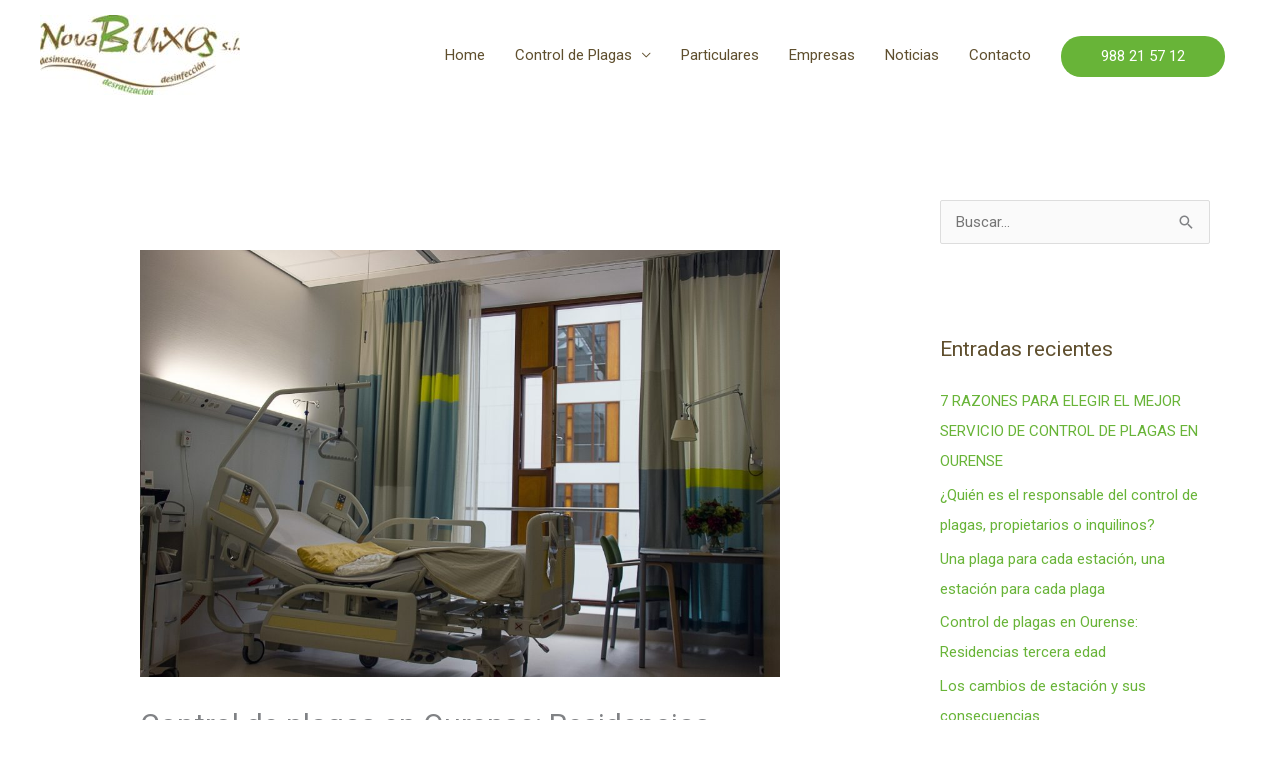

--- FILE ---
content_type: text/css
request_url: https://novabuxos.com/wp-content/themes/astra-child/style.css?ver=1.0.0
body_size: 698
content:
/**
Theme Name: Astra Child
Author: Brainstorm Force
Author URI: http://wpastra.com/about/
Description: Astra is the fastest, fully customizable & beautiful theme suitable for blogs, personal portfolios and business websites. It is very lightweight (less than 50KB on frontend) and offers unparalleled speed. Built with SEO in mind, Astra comes with schema.org code integrated so search engines will love your site. Astra offers plenty of sidebar options and widget areas giving you a full control for customizations. Furthermore, we have included special features and templates so feel free to choose any of your favorite page builder plugin to create pages flexibly. Some of the other features: # WooCommerce Ready # Responsive # Compatible with major plugins # Translation Ready # Extendible with premium addons # Regularly updated # Designed, Developed, Maintained & Supported by Brainstorm Force. Looking for a perfect base theme? Look no further. Astra is fast, fully customizable and beautiful theme!
Version: 1.0.0
License: GNU General Public License v2 or later
License URI: http://www.gnu.org/licenses/gpl-2.0.html
Text Domain: astra-child
Template: astra
*/

/*****CONTACT FORM 7****/
.wpcf7-list-item { 
	margin: 0;
	padding-bottom: 30px;
}
.wpcf7-form {
	font-family: "Roboto", sans-serif;
}
.wpcf7-form .wpcf7-submit {
	background-color: #000;
	color: white;
	font-weight: bold;
	text-transform: uppercase;
}
.wpcf7-form .wpcf7-submit:hover {
    background-color: #68b438;
}
textarea {
	height: 100px;
}
.column-half p {
	margin-bottom: 10px;
}
.wpcf7-form .wpcf7-submit {
    background-color: #5f4f2e; 
}
/*responsive*/
#responsive-form{
	max-width: 700px;
	margin:0 auto;
    width:100%;
}
.form-row{
	width: 100%;
}
.column-half, .column-full{
	float: left;
	position: relative;
	padding: 0.1rem 0.1rem 0.1rem 0rem;
	width:100%;
	-webkit-box-sizing: border-box;
        -moz-box-sizing: border-box;
        box-sizing: border-box
}
.clearfix:after {
	content: "";
	display: table;
	clear: both;
}

/**---------------- Media query ----------------**/
@media only screen and (min-width: 48em) { 
	.column-half{
		width: 33%;
	}
}